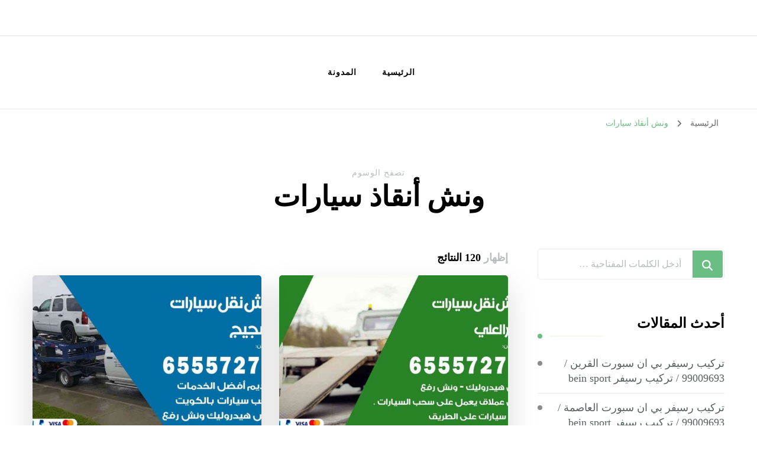

--- FILE ---
content_type: text/html; charset=UTF-8
request_url: https://c24-4u.com/blog/tag/%D9%88%D9%86%D8%B4-%D8%A3%D9%86%D9%82%D8%A7%D8%B0-%D8%B3%D9%8A%D8%A7%D8%B1%D8%A7%D8%AA/
body_size: 12432
content:
<!DOCTYPE html><html dir="rtl" lang="ar"><head itemscope itemtype="http://schema.org/WebSite"><meta charset="UTF-8"><meta name="viewport" content="width=device-width, initial-scale=1"><link rel="profile" href="https://gmpg.org/xfn/11"><meta name='robots' content='index, follow, max-image-preview:large, max-snippet:-1, max-video-preview:-1' /><title>ونش أنقاذ سيارات الأرشيف - الكويت</title><link rel="canonical" href="https://c24-4u.com/blog/tag/ونش-أنقاذ-سيارات/" /><link rel="next" href="https://c24-4u.com/blog/tag/%d9%88%d9%86%d8%b4-%d8%a3%d9%86%d9%82%d8%a7%d8%b0-%d8%b3%d9%8a%d8%a7%d8%b1%d8%a7%d8%aa/page/2/" /><meta property="og:locale" content="ar_AR" /><meta property="og:type" content="article" /><meta property="og:title" content="ونش أنقاذ سيارات الأرشيف - الكويت" /><meta property="og:url" content="https://c24-4u.com/blog/tag/ونش-أنقاذ-سيارات/" /><meta property="og:site_name" content="الكويت" /><meta name="twitter:card" content="summary_large_image" /> <script type="application/ld+json" class="yoast-schema-graph">{"@context":"https://schema.org","@graph":[{"@type":"CollectionPage","@id":"https://c24-4u.com/blog/tag/%d9%88%d9%86%d8%b4-%d8%a3%d9%86%d9%82%d8%a7%d8%b0-%d8%b3%d9%8a%d8%a7%d8%b1%d8%a7%d8%aa/","url":"https://c24-4u.com/blog/tag/%d9%88%d9%86%d8%b4-%d8%a3%d9%86%d9%82%d8%a7%d8%b0-%d8%b3%d9%8a%d8%a7%d8%b1%d8%a7%d8%aa/","name":"ونش أنقاذ سيارات الأرشيف - الكويت","isPartOf":{"@id":"https://c24-4u.com/#website"},"primaryImageOfPage":{"@id":"https://c24-4u.com/blog/tag/%d9%88%d9%86%d8%b4-%d8%a3%d9%86%d9%82%d8%a7%d8%b0-%d8%b3%d9%8a%d8%a7%d8%b1%d8%a7%d8%aa/#primaryimage"},"image":{"@id":"https://c24-4u.com/blog/tag/%d9%88%d9%86%d8%b4-%d8%a3%d9%86%d9%82%d8%a7%d8%b0-%d8%b3%d9%8a%d8%a7%d8%b1%d8%a7%d8%aa/#primaryimage"},"thumbnailUrl":"https://c24-4u.com/wp-content/uploads/2021/03/جابر-العلي_1-5.jpg","breadcrumb":{"@id":"https://c24-4u.com/blog/tag/%d9%88%d9%86%d8%b4-%d8%a3%d9%86%d9%82%d8%a7%d8%b0-%d8%b3%d9%8a%d8%a7%d8%b1%d8%a7%d8%aa/#breadcrumb"},"inLanguage":"ar"},{"@type":"ImageObject","inLanguage":"ar","@id":"https://c24-4u.com/blog/tag/%d9%88%d9%86%d8%b4-%d8%a3%d9%86%d9%82%d8%a7%d8%b0-%d8%b3%d9%8a%d8%a7%d8%b1%d8%a7%d8%aa/#primaryimage","url":"https://c24-4u.com/wp-content/uploads/2021/03/جابر-العلي_1-5.jpg","contentUrl":"https://c24-4u.com/wp-content/uploads/2021/03/جابر-العلي_1-5.jpg","width":1200,"height":675,"caption":"رقم ونش جابر العلي"},{"@type":"BreadcrumbList","@id":"https://c24-4u.com/blog/tag/%d9%88%d9%86%d8%b4-%d8%a3%d9%86%d9%82%d8%a7%d8%b0-%d8%b3%d9%8a%d8%a7%d8%b1%d8%a7%d8%aa/#breadcrumb","itemListElement":[{"@type":"ListItem","position":1,"name":"الرئيسية","item":"https://c24-4u.com/"},{"@type":"ListItem","position":2,"name":"ونش أنقاذ سيارات"}]},{"@type":"WebSite","@id":"https://c24-4u.com/#website","url":"https://c24-4u.com/","name":"الكويت","description":"خدمات منزلية بالكويت شراء بيع فك نقل تركيب صيانة تصليح اثاث عفش","potentialAction":[{"@type":"SearchAction","target":{"@type":"EntryPoint","urlTemplate":"https://c24-4u.com/?s={search_term_string}"},"query-input":{"@type":"PropertyValueSpecification","valueRequired":true,"valueName":"search_term_string"}}],"inLanguage":"ar"}]}</script> <link rel="alternate" type="application/rss+xml" title="الكويت &laquo; الخلاصة" href="https://c24-4u.com/feed/" /><link rel="alternate" type="application/rss+xml" title="الكويت &laquo; خلاصة التعليقات" href="https://c24-4u.com/comments/feed/" /><link rel="alternate" type="application/rss+xml" title="الكويت &laquo; ونش أنقاذ سيارات خلاصة الوسوم" href="https://c24-4u.com/blog/tag/%d9%88%d9%86%d8%b4-%d8%a3%d9%86%d9%82%d8%a7%d8%b0-%d8%b3%d9%8a%d8%a7%d8%b1%d8%a7%d8%aa/feed/" /><style id='wp-img-auto-sizes-contain-inline-css' type='text/css'>img:is([sizes=auto i],[sizes^="auto," i]){contain-intrinsic-size:3000px 1500px}
/*# sourceURL=wp-img-auto-sizes-contain-inline-css */</style><style id='wp-block-library-inline-css' type='text/css'>:root{--wp-block-synced-color:#7a00df;--wp-block-synced-color--rgb:122,0,223;--wp-bound-block-color:var(--wp-block-synced-color);--wp-editor-canvas-background:#ddd;--wp-admin-theme-color:#007cba;--wp-admin-theme-color--rgb:0,124,186;--wp-admin-theme-color-darker-10:#006ba1;--wp-admin-theme-color-darker-10--rgb:0,107,160.5;--wp-admin-theme-color-darker-20:#005a87;--wp-admin-theme-color-darker-20--rgb:0,90,135;--wp-admin-border-width-focus:2px}@media (min-resolution:192dpi){:root{--wp-admin-border-width-focus:1.5px}}.wp-element-button{cursor:pointer}:root .has-very-light-gray-background-color{background-color:#eee}:root .has-very-dark-gray-background-color{background-color:#313131}:root .has-very-light-gray-color{color:#eee}:root .has-very-dark-gray-color{color:#313131}:root .has-vivid-green-cyan-to-vivid-cyan-blue-gradient-background{background:linear-gradient(135deg,#00d084,#0693e3)}:root .has-purple-crush-gradient-background{background:linear-gradient(135deg,#34e2e4,#4721fb 50%,#ab1dfe)}:root .has-hazy-dawn-gradient-background{background:linear-gradient(135deg,#faaca8,#dad0ec)}:root .has-subdued-olive-gradient-background{background:linear-gradient(135deg,#fafae1,#67a671)}:root .has-atomic-cream-gradient-background{background:linear-gradient(135deg,#fdd79a,#004a59)}:root .has-nightshade-gradient-background{background:linear-gradient(135deg,#330968,#31cdcf)}:root .has-midnight-gradient-background{background:linear-gradient(135deg,#020381,#2874fc)}:root{--wp--preset--font-size--normal:16px;--wp--preset--font-size--huge:42px}.has-regular-font-size{font-size:1em}.has-larger-font-size{font-size:2.625em}.has-normal-font-size{font-size:var(--wp--preset--font-size--normal)}.has-huge-font-size{font-size:var(--wp--preset--font-size--huge)}.has-text-align-center{text-align:center}.has-text-align-left{text-align:left}.has-text-align-right{text-align:right}.has-fit-text{white-space:nowrap!important}#end-resizable-editor-section{display:none}.aligncenter{clear:both}.items-justified-left{justify-content:flex-start}.items-justified-center{justify-content:center}.items-justified-right{justify-content:flex-end}.items-justified-space-between{justify-content:space-between}.screen-reader-text{border:0;clip-path:inset(50%);height:1px;margin:-1px;overflow:hidden;padding:0;position:absolute;width:1px;word-wrap:normal!important}.screen-reader-text:focus{background-color:#ddd;clip-path:none;color:#444;display:block;font-size:1em;height:auto;left:5px;line-height:normal;padding:15px 23px 14px;text-decoration:none;top:5px;width:auto;z-index:100000}html :where(.has-border-color){border-style:solid}html :where([style*=border-top-color]){border-top-style:solid}html :where([style*=border-right-color]){border-right-style:solid}html :where([style*=border-bottom-color]){border-bottom-style:solid}html :where([style*=border-left-color]){border-left-style:solid}html :where([style*=border-width]){border-style:solid}html :where([style*=border-top-width]){border-top-style:solid}html :where([style*=border-right-width]){border-right-style:solid}html :where([style*=border-bottom-width]){border-bottom-style:solid}html :where([style*=border-left-width]){border-left-style:solid}html :where(img[class*=wp-image-]){height:auto;max-width:100%}:where(figure){margin:0 0 1em}html :where(.is-position-sticky){--wp-admin--admin-bar--position-offset:var(--wp-admin--admin-bar--height,0px)}@media screen and (max-width:600px){html :where(.is-position-sticky){--wp-admin--admin-bar--position-offset:0px}}

/*# sourceURL=wp-block-library-inline-css */</style><style id='wp-block-heading-inline-css' type='text/css'>h1:where(.wp-block-heading).has-background,h2:where(.wp-block-heading).has-background,h3:where(.wp-block-heading).has-background,h4:where(.wp-block-heading).has-background,h5:where(.wp-block-heading).has-background,h6:where(.wp-block-heading).has-background{padding:1.25em 2.375em}h1.has-text-align-left[style*=writing-mode]:where([style*=vertical-lr]),h1.has-text-align-right[style*=writing-mode]:where([style*=vertical-rl]),h2.has-text-align-left[style*=writing-mode]:where([style*=vertical-lr]),h2.has-text-align-right[style*=writing-mode]:where([style*=vertical-rl]),h3.has-text-align-left[style*=writing-mode]:where([style*=vertical-lr]),h3.has-text-align-right[style*=writing-mode]:where([style*=vertical-rl]),h4.has-text-align-left[style*=writing-mode]:where([style*=vertical-lr]),h4.has-text-align-right[style*=writing-mode]:where([style*=vertical-rl]),h5.has-text-align-left[style*=writing-mode]:where([style*=vertical-lr]),h5.has-text-align-right[style*=writing-mode]:where([style*=vertical-rl]),h6.has-text-align-left[style*=writing-mode]:where([style*=vertical-lr]),h6.has-text-align-right[style*=writing-mode]:where([style*=vertical-rl]){rotate:180deg}
/*# sourceURL=https://c24-4u.com/wp-includes/blocks/heading/style.min.css */</style><style id='wp-block-list-inline-css' type='text/css'>ol,ul{box-sizing:border-box}:root :where(.wp-block-list.has-background){padding:1.25em 2.375em}
/*# sourceURL=https://c24-4u.com/wp-includes/blocks/list/style.min.css */</style><style id='wp-block-paragraph-inline-css' type='text/css'>.is-small-text{font-size:.875em}.is-regular-text{font-size:1em}.is-large-text{font-size:2.25em}.is-larger-text{font-size:3em}.has-drop-cap:not(:focus):first-letter{float:right;font-size:8.4em;font-style:normal;font-weight:100;line-height:.68;margin:.05em 0 0 .1em;text-transform:uppercase}body.rtl .has-drop-cap:not(:focus):first-letter{float:none;margin-right:.1em}p.has-drop-cap.has-background{overflow:hidden}:root :where(p.has-background){padding:1.25em 2.375em}:where(p.has-text-color:not(.has-link-color)) a{color:inherit}p.has-text-align-left[style*="writing-mode:vertical-lr"],p.has-text-align-right[style*="writing-mode:vertical-rl"]{rotate:180deg}
/*# sourceURL=https://c24-4u.com/wp-includes/blocks/paragraph/style.min.css */</style><style id='global-styles-inline-css' type='text/css'>:root{--wp--preset--aspect-ratio--square: 1;--wp--preset--aspect-ratio--4-3: 4/3;--wp--preset--aspect-ratio--3-4: 3/4;--wp--preset--aspect-ratio--3-2: 3/2;--wp--preset--aspect-ratio--2-3: 2/3;--wp--preset--aspect-ratio--16-9: 16/9;--wp--preset--aspect-ratio--9-16: 9/16;--wp--preset--color--black: #000000;--wp--preset--color--cyan-bluish-gray: #abb8c3;--wp--preset--color--white: #ffffff;--wp--preset--color--pale-pink: #f78da7;--wp--preset--color--vivid-red: #cf2e2e;--wp--preset--color--luminous-vivid-orange: #ff6900;--wp--preset--color--luminous-vivid-amber: #fcb900;--wp--preset--color--light-green-cyan: #7bdcb5;--wp--preset--color--vivid-green-cyan: #00d084;--wp--preset--color--pale-cyan-blue: #8ed1fc;--wp--preset--color--vivid-cyan-blue: #0693e3;--wp--preset--color--vivid-purple: #9b51e0;--wp--preset--gradient--vivid-cyan-blue-to-vivid-purple: linear-gradient(135deg,rgb(6,147,227) 0%,rgb(155,81,224) 100%);--wp--preset--gradient--light-green-cyan-to-vivid-green-cyan: linear-gradient(135deg,rgb(122,220,180) 0%,rgb(0,208,130) 100%);--wp--preset--gradient--luminous-vivid-amber-to-luminous-vivid-orange: linear-gradient(135deg,rgb(252,185,0) 0%,rgb(255,105,0) 100%);--wp--preset--gradient--luminous-vivid-orange-to-vivid-red: linear-gradient(135deg,rgb(255,105,0) 0%,rgb(207,46,46) 100%);--wp--preset--gradient--very-light-gray-to-cyan-bluish-gray: linear-gradient(135deg,rgb(238,238,238) 0%,rgb(169,184,195) 100%);--wp--preset--gradient--cool-to-warm-spectrum: linear-gradient(135deg,rgb(74,234,220) 0%,rgb(151,120,209) 20%,rgb(207,42,186) 40%,rgb(238,44,130) 60%,rgb(251,105,98) 80%,rgb(254,248,76) 100%);--wp--preset--gradient--blush-light-purple: linear-gradient(135deg,rgb(255,206,236) 0%,rgb(152,150,240) 100%);--wp--preset--gradient--blush-bordeaux: linear-gradient(135deg,rgb(254,205,165) 0%,rgb(254,45,45) 50%,rgb(107,0,62) 100%);--wp--preset--gradient--luminous-dusk: linear-gradient(135deg,rgb(255,203,112) 0%,rgb(199,81,192) 50%,rgb(65,88,208) 100%);--wp--preset--gradient--pale-ocean: linear-gradient(135deg,rgb(255,245,203) 0%,rgb(182,227,212) 50%,rgb(51,167,181) 100%);--wp--preset--gradient--electric-grass: linear-gradient(135deg,rgb(202,248,128) 0%,rgb(113,206,126) 100%);--wp--preset--gradient--midnight: linear-gradient(135deg,rgb(2,3,129) 0%,rgb(40,116,252) 100%);--wp--preset--font-size--small: 13px;--wp--preset--font-size--medium: 20px;--wp--preset--font-size--large: 36px;--wp--preset--font-size--x-large: 42px;--wp--preset--spacing--20: 0.44rem;--wp--preset--spacing--30: 0.67rem;--wp--preset--spacing--40: 1rem;--wp--preset--spacing--50: 1.5rem;--wp--preset--spacing--60: 2.25rem;--wp--preset--spacing--70: 3.38rem;--wp--preset--spacing--80: 5.06rem;--wp--preset--shadow--natural: 6px 6px 9px rgba(0, 0, 0, 0.2);--wp--preset--shadow--deep: 12px 12px 50px rgba(0, 0, 0, 0.4);--wp--preset--shadow--sharp: 6px 6px 0px rgba(0, 0, 0, 0.2);--wp--preset--shadow--outlined: 6px 6px 0px -3px rgb(255, 255, 255), 6px 6px rgb(0, 0, 0);--wp--preset--shadow--crisp: 6px 6px 0px rgb(0, 0, 0);}:where(.is-layout-flex){gap: 0.5em;}:where(.is-layout-grid){gap: 0.5em;}body .is-layout-flex{display: flex;}.is-layout-flex{flex-wrap: wrap;align-items: center;}.is-layout-flex > :is(*, div){margin: 0;}body .is-layout-grid{display: grid;}.is-layout-grid > :is(*, div){margin: 0;}:where(.wp-block-columns.is-layout-flex){gap: 2em;}:where(.wp-block-columns.is-layout-grid){gap: 2em;}:where(.wp-block-post-template.is-layout-flex){gap: 1.25em;}:where(.wp-block-post-template.is-layout-grid){gap: 1.25em;}.has-black-color{color: var(--wp--preset--color--black) !important;}.has-cyan-bluish-gray-color{color: var(--wp--preset--color--cyan-bluish-gray) !important;}.has-white-color{color: var(--wp--preset--color--white) !important;}.has-pale-pink-color{color: var(--wp--preset--color--pale-pink) !important;}.has-vivid-red-color{color: var(--wp--preset--color--vivid-red) !important;}.has-luminous-vivid-orange-color{color: var(--wp--preset--color--luminous-vivid-orange) !important;}.has-luminous-vivid-amber-color{color: var(--wp--preset--color--luminous-vivid-amber) !important;}.has-light-green-cyan-color{color: var(--wp--preset--color--light-green-cyan) !important;}.has-vivid-green-cyan-color{color: var(--wp--preset--color--vivid-green-cyan) !important;}.has-pale-cyan-blue-color{color: var(--wp--preset--color--pale-cyan-blue) !important;}.has-vivid-cyan-blue-color{color: var(--wp--preset--color--vivid-cyan-blue) !important;}.has-vivid-purple-color{color: var(--wp--preset--color--vivid-purple) !important;}.has-black-background-color{background-color: var(--wp--preset--color--black) !important;}.has-cyan-bluish-gray-background-color{background-color: var(--wp--preset--color--cyan-bluish-gray) !important;}.has-white-background-color{background-color: var(--wp--preset--color--white) !important;}.has-pale-pink-background-color{background-color: var(--wp--preset--color--pale-pink) !important;}.has-vivid-red-background-color{background-color: var(--wp--preset--color--vivid-red) !important;}.has-luminous-vivid-orange-background-color{background-color: var(--wp--preset--color--luminous-vivid-orange) !important;}.has-luminous-vivid-amber-background-color{background-color: var(--wp--preset--color--luminous-vivid-amber) !important;}.has-light-green-cyan-background-color{background-color: var(--wp--preset--color--light-green-cyan) !important;}.has-vivid-green-cyan-background-color{background-color: var(--wp--preset--color--vivid-green-cyan) !important;}.has-pale-cyan-blue-background-color{background-color: var(--wp--preset--color--pale-cyan-blue) !important;}.has-vivid-cyan-blue-background-color{background-color: var(--wp--preset--color--vivid-cyan-blue) !important;}.has-vivid-purple-background-color{background-color: var(--wp--preset--color--vivid-purple) !important;}.has-black-border-color{border-color: var(--wp--preset--color--black) !important;}.has-cyan-bluish-gray-border-color{border-color: var(--wp--preset--color--cyan-bluish-gray) !important;}.has-white-border-color{border-color: var(--wp--preset--color--white) !important;}.has-pale-pink-border-color{border-color: var(--wp--preset--color--pale-pink) !important;}.has-vivid-red-border-color{border-color: var(--wp--preset--color--vivid-red) !important;}.has-luminous-vivid-orange-border-color{border-color: var(--wp--preset--color--luminous-vivid-orange) !important;}.has-luminous-vivid-amber-border-color{border-color: var(--wp--preset--color--luminous-vivid-amber) !important;}.has-light-green-cyan-border-color{border-color: var(--wp--preset--color--light-green-cyan) !important;}.has-vivid-green-cyan-border-color{border-color: var(--wp--preset--color--vivid-green-cyan) !important;}.has-pale-cyan-blue-border-color{border-color: var(--wp--preset--color--pale-cyan-blue) !important;}.has-vivid-cyan-blue-border-color{border-color: var(--wp--preset--color--vivid-cyan-blue) !important;}.has-vivid-purple-border-color{border-color: var(--wp--preset--color--vivid-purple) !important;}.has-vivid-cyan-blue-to-vivid-purple-gradient-background{background: var(--wp--preset--gradient--vivid-cyan-blue-to-vivid-purple) !important;}.has-light-green-cyan-to-vivid-green-cyan-gradient-background{background: var(--wp--preset--gradient--light-green-cyan-to-vivid-green-cyan) !important;}.has-luminous-vivid-amber-to-luminous-vivid-orange-gradient-background{background: var(--wp--preset--gradient--luminous-vivid-amber-to-luminous-vivid-orange) !important;}.has-luminous-vivid-orange-to-vivid-red-gradient-background{background: var(--wp--preset--gradient--luminous-vivid-orange-to-vivid-red) !important;}.has-very-light-gray-to-cyan-bluish-gray-gradient-background{background: var(--wp--preset--gradient--very-light-gray-to-cyan-bluish-gray) !important;}.has-cool-to-warm-spectrum-gradient-background{background: var(--wp--preset--gradient--cool-to-warm-spectrum) !important;}.has-blush-light-purple-gradient-background{background: var(--wp--preset--gradient--blush-light-purple) !important;}.has-blush-bordeaux-gradient-background{background: var(--wp--preset--gradient--blush-bordeaux) !important;}.has-luminous-dusk-gradient-background{background: var(--wp--preset--gradient--luminous-dusk) !important;}.has-pale-ocean-gradient-background{background: var(--wp--preset--gradient--pale-ocean) !important;}.has-electric-grass-gradient-background{background: var(--wp--preset--gradient--electric-grass) !important;}.has-midnight-gradient-background{background: var(--wp--preset--gradient--midnight) !important;}.has-small-font-size{font-size: var(--wp--preset--font-size--small) !important;}.has-medium-font-size{font-size: var(--wp--preset--font-size--medium) !important;}.has-large-font-size{font-size: var(--wp--preset--font-size--large) !important;}.has-x-large-font-size{font-size: var(--wp--preset--font-size--x-large) !important;}
/*# sourceURL=global-styles-inline-css */</style><style id='classic-theme-styles-inline-css' type='text/css'>/*! This file is auto-generated */
.wp-block-button__link{color:#fff;background-color:#32373c;border-radius:9999px;box-shadow:none;text-decoration:none;padding:calc(.667em + 2px) calc(1.333em + 2px);font-size:1.125em}.wp-block-file__button{background:#32373c;color:#fff;text-decoration:none}
/*# sourceURL=/wp-includes/css/classic-themes.min.css */</style><link rel='stylesheet' id='contact-form-7-css' href='https://c24-4u.com/wp-content/cache/autoptimize/css/autoptimize_single_64ac31699f5326cb3c76122498b76f66.css' type='text/css' media='all' /><link rel='stylesheet' id='contact-form-7-rtl-css' href='https://c24-4u.com/wp-content/cache/autoptimize/css/autoptimize_single_3ae045c00f92fc31d3585fe7f975412d.css' type='text/css' media='all' /><link rel='stylesheet' id='owl-carousel-css' href='https://c24-4u.com/wp-content/themes/blossom-coach/css/owl.carousel.min.css' type='text/css' media='all' /><link rel='stylesheet' id='animate-css' href='https://c24-4u.com/wp-content/themes/blossom-coach/css/animate.min.css' type='text/css' media='all' /><link rel='stylesheet' id='blossom-health-coach-parent-style-css' href='https://c24-4u.com/wp-content/cache/autoptimize/css/autoptimize_single_ab647ce3ab584654a6a3777773d69562.css' type='text/css' media='all' /><link rel='stylesheet' id='blossom-coach-css' href='https://c24-4u.com/wp-content/cache/autoptimize/css/autoptimize_single_99166c35a35dc8a5a8071eeef0637134.css' type='text/css' media='all' /><style id='blossom-coach-inline-css' type='text/css'>:root {
        --primary-font: Open Sans;
        --secondary-font: Montserrat;
    }
    
    .site-title, 
    .site-title-wrap .site-title{
        font-size   : 40px;
        font-family : Montserrat;
        font-weight : 700;
        font-style  : normal;
    }
    
    section#wheeloflife_section {
        background-color: #e6f3e9;
    }
/*# sourceURL=blossom-coach-inline-css */</style> <script type="text/javascript" src="https://c24-4u.com/wp-includes/js/jquery/jquery.min.js" id="jquery-core-js"></script> <script defer type="text/javascript" src="https://c24-4u.com/wp-includes/js/jquery/jquery-migrate.min.js" id="jquery-migrate-js"></script> <link rel="https://api.w.org/" href="https://c24-4u.com/wp-json/" /><link rel="alternate" title="JSON" type="application/json" href="https://c24-4u.com/wp-json/wp/v2/tags/8337" /><link rel="EditURI" type="application/rsd+xml" title="RSD" href="https://c24-4u.com/xmlrpc.php?rsd" /> <style id="custom-logo-css" type="text/css">.site-title, .site-description {
				position: absolute;
				clip-path: inset(50%);
			}</style><style type="text/css">.recentcomments a{display:inline !important;padding:0 !important;margin:0 !important;}</style></head><body data-rsssl=1 class="rtl archive tag tag-8337 wp-theme-blossom-coach wp-child-theme-blossom-health-coach hfeed grid-view rightsidebar" itemscope itemtype="http://schema.org/WebPage"><div id="page" class="site"><a aria-label="التخطي إلى المحتوى" class="skip-link screen-reader-text" href="#acc-content">التجاوز إلى المحتوى</a><header id="masthead" class="site-header" itemscope itemtype="http://schema.org/WPHeader"><div class="header-t"><div class="wrapper"><div class="header-social"></div><div class="site-branding" itemscope itemtype="http://schema.org/Organization"><p class="site-title" itemprop="name"><a href="https://c24-4u.com/" rel="home" itemprop="url">الكويت</a></p><p class="site-description">خدمات منزلية بالكويت شراء بيع فك نقل تركيب صيانة تصليح اثاث عفش</p></div><div class="top-right"></div></div></div><div class="main-header"><div class="wrapper"><div class="menu-wrap"><nav id="site-navigation" class="main-navigation" itemscope itemtype="http://schema.org/SiteNavigationElement"> <button type="button" class="toggle-button" data-toggle-target=".main-menu-modal" data-toggle-body-class="showing-main-menu-modal" aria-expanded="false" data-set-focus=".close-main-nav-toggle" aria-label="التنقل الخاص بالجوال"> <span class="toggle-bar"></span> <span class="toggle-bar"></span> <span class="toggle-bar"></span> </button><div class="primary-menu-list main-menu-modal cover-modal" data-modal-target-string=".main-menu-modal"> <button class="close close-main-nav-toggle" data-toggle-target=".main-menu-modal" data-toggle-body-class="showing-main-menu-modal" aria-expanded="false" data-set-focus=".main-menu-modal" aria-label="التنقل الخاص بالجوال"><span></span></button><div class="mobile-menu" aria-label="الجوال"><div class="menu-%d8%a3%d8%b3%d8%a7%d8%b3%d9%8a-container"><ul id="primary-menu" class="menu main-menu-modal"><li id="menu-item-10" class="menu-item menu-item-type-post_type menu-item-object-page menu-item-home menu-item-10"><a href="https://c24-4u.com/">الرئيسية</a></li><li id="menu-item-11" class="menu-item menu-item-type-post_type menu-item-object-page current_page_parent menu-item-11"><a href="https://c24-4u.com/%d8%a7%d9%84%d9%85%d8%af%d9%88%d9%86%d8%a9/">المدونة</a></li></ul></div></div></div></nav></div></div></div></header><div class="breadcrumb-wrapper"><div class="wrapper"><div id="crumbs" itemscope itemtype="http://schema.org/BreadcrumbList"> <span itemprop="itemListElement" itemscope itemtype="http://schema.org/ListItem"> <a itemprop="item" href="https://c24-4u.com"><span itemprop="name">الرئيسية</span></a><meta itemprop="position" content="1" /> <span class="separator"><i class="fa fa-angle-right"></i></span> </span><span class="current" itemprop="itemListElement" itemscope itemtype="http://schema.org/ListItem"><a itemprop="item" href="https://c24-4u.com/blog/tag/%d9%88%d9%86%d8%b4-%d8%a3%d9%86%d9%82%d8%a7%d8%b0-%d8%b3%d9%8a%d8%a7%d8%b1%d8%a7%d8%aa/"><span itemprop="name">ونش أنقاذ سيارات</span></a><meta itemprop="position" content="2" /></span></div></div></div><div id="acc-content"><div id="content" class="site-content"><header class="page-header"><div class="wrapper"><p class="subtitle">تصفح الوسوم</p><h1 class="page-title">ونش أنقاذ سيارات</h1></div></header><div class="wrapper"><div id="primary" class="content-area"> <span class="showing-result">إظهار <span class="result">120 النتائج</span></span><main id="main" class="site-main"><article id="post-8968" class="post-8968 post type-post status-publish format-standard has-post-thumbnail hentry category-8328 tag-12621 tag-8347 tag-8348 tag-12626 tag-12618 tag-12624 tag-12856 tag-12625 tag-8337 tag-12617 tag-8345 tag-12634 tag-8335 tag-12628 tag-8339 tag-12630 tag-8344 tag-8338 tag-12635 tag-8333 grid-sizer" itemscope itemtype="https://schema.org/Blog"><figure class="post-thumbnail"><a href="https://c24-4u.com/blog/2021/03/19/%d8%b1%d9%82%d9%85-%d9%88%d9%86%d8%b4-%d8%ac%d8%a7%d8%a8%d8%b1-%d8%a7%d9%84%d8%b9%d9%84%d9%8a/" itemprop="thumbnailUrl"><img width="540" height="400" src="https://c24-4u.com/wp-content/uploads/2021/03/جابر-العلي_1-5-540x400.jpg" class="attachment-blossom-coach-latest size-blossom-coach-latest wp-post-image" alt="رقم ونش جابر العلي" itemprop="image" decoding="async" fetchpriority="high" /></a></figure></figure><div class="article-content-wrap"><header class="entry-header"><div class="entry-meta"><div class="category" itemprop="about"><a href="https://c24-4u.com/blog/category/%d9%88%d9%86%d8%b4-%d9%83%d8%b1%d9%8a%d9%86/" rel="category tag">ونش كرين</a></div></div><h3 class="entry-title" itemprop="headline"><a href="https://c24-4u.com/blog/2021/03/19/%d8%b1%d9%82%d9%85-%d9%88%d9%86%d8%b4-%d8%ac%d8%a7%d8%a8%d8%b1-%d8%a7%d9%84%d8%b9%d9%84%d9%8a/" rel="bookmark">رقم ونش جابر العلي / 69622745‬ / ونش كرين سطحة نقل سحب سيارات</a></h3></header><div class="entry-content" itemprop="text"><p>أول ونش جابر العلي بالكويت أفضل خدمة رقم ونش جابر العلي الكويت رقم 24/7 سطحة لنقل السيارات بالكويت كرين سحب سيارات نوفر رقم ونش سيارات جابر العلي الكويت&nbsp;على توفير كل مستلزمات العمل الذي يتعلق بسحب و نقل السيارات و الشاحنات حيث نمتاز بالسرعة في تلبية الطلب أينما كنت و مهما كانت المشكلة التي تواجهك في &hellip;</p></div><footer class="entry-footer"> <a href="https://c24-4u.com/blog/2021/03/19/%d8%b1%d9%82%d9%85-%d9%88%d9%86%d8%b4-%d8%ac%d8%a7%d8%a8%d8%b1-%d8%a7%d9%84%d8%b9%d9%84%d9%8a/" class="btn-link">تابع القراءة</a></footer></div></article><article id="post-8971" class="post-8971 post type-post status-publish format-standard has-post-thumbnail hentry category-8328 tag-12440 tag-8347 tag-8348 tag-12564 tag-12446 tag-12441 tag-12442 tag-12447 tag-8337 tag-12647 tag-8345 tag-12445 tag-8335 tag-12443 tag-8339 tag-12559 tag-8344 tag-8338 tag-12444 tag-8333 grid-sizer" itemscope itemtype="https://schema.org/Blog"><figure class="post-thumbnail"><a href="https://c24-4u.com/blog/2021/03/19/%d8%b1%d9%82%d9%85-%d9%88%d9%86%d8%b4-%d8%a7%d9%84%d8%b6%d8%ac%d9%8a%d8%ac/" itemprop="thumbnailUrl"><noscript><img width="540" height="400" src="https://c24-4u.com/wp-content/uploads/2021/03/الضجيج_9-5-540x400.jpg" class="attachment-blossom-coach-latest size-blossom-coach-latest wp-post-image" alt="رقم ونش الضجيج" itemprop="image" decoding="async" /></noscript><img width="540" height="400" src='data:image/svg+xml,%3Csvg%20xmlns=%22http://www.w3.org/2000/svg%22%20viewBox=%220%200%20540%20400%22%3E%3C/svg%3E' data-src="https://c24-4u.com/wp-content/uploads/2021/03/الضجيج_9-5-540x400.jpg" class="lazyload attachment-blossom-coach-latest size-blossom-coach-latest wp-post-image" alt="رقم ونش الضجيج" itemprop="image" decoding="async" /></a></figure></figure><div class="article-content-wrap"><header class="entry-header"><div class="entry-meta"><div class="category" itemprop="about"><a href="https://c24-4u.com/blog/category/%d9%88%d9%86%d8%b4-%d9%83%d8%b1%d9%8a%d9%86/" rel="category tag">ونش كرين</a></div></div><h3 class="entry-title" itemprop="headline"><a href="https://c24-4u.com/blog/2021/03/19/%d8%b1%d9%82%d9%85-%d9%88%d9%86%d8%b4-%d8%a7%d9%84%d8%b6%d8%ac%d9%8a%d8%ac/" rel="bookmark">رقم ونش الضجيج / 69622745‬ / ونش كرين سطحة نقل سحب سيارات</a></h3></header><div class="entry-content" itemprop="text"><p>أول ونش الضجيج بالكويت أفضل خدمة رقم ونش الضجيج الكويت رقم 24/7 سطحة لنقل السيارات بالكويت كرين سحب سيارات نوفر رقم ونش سيارات الضجيج الكويت&nbsp;على توفير كل مستلزمات العمل الذي يتعلق بسحب و نقل السيارات و الشاحنات حيث نمتاز بالسرعة في تلبية الطلب أينما كنت و مهما كانت المشكلة التي تواجهك في سيارتك. للاستعلام تواصل &hellip;</p></div><footer class="entry-footer"> <a href="https://c24-4u.com/blog/2021/03/19/%d8%b1%d9%82%d9%85-%d9%88%d9%86%d8%b4-%d8%a7%d9%84%d8%b6%d8%ac%d9%8a%d8%ac/" class="btn-link">تابع القراءة</a></footer></div></article><article id="post-8954" class="post-8954 post type-post status-publish format-standard has-post-thumbnail hentry category-8328 tag-12498 tag-8347 tag-8348 tag-12506 tag-12500 tag-12499 tag-12655 tag-12501 tag-8337 tag-12502 tag-8345 tag-12503 tag-8335 tag-12507 tag-8339 tag-12504 tag-8344 tag-8338 tag-12505 tag-8333 grid-sizer" itemscope itemtype="https://schema.org/Blog"><figure class="post-thumbnail"><a href="https://c24-4u.com/blog/2021/03/19/%d8%b1%d9%82%d9%85-%d9%88%d9%86%d8%b4-%d8%ac%d9%84%d9%8a%d8%a8-%d8%a7%d9%84%d8%b4%d9%8a%d9%88%d8%ae/" itemprop="thumbnailUrl"><noscript><img width="540" height="400" src="https://c24-4u.com/wp-content/uploads/2021/03/جليب-الشيوخ-5-540x400.jpg" class="attachment-blossom-coach-latest size-blossom-coach-latest wp-post-image" alt="رقم ونش جليب الشيوخ" itemprop="image" decoding="async" /></noscript><img width="540" height="400" src='data:image/svg+xml,%3Csvg%20xmlns=%22http://www.w3.org/2000/svg%22%20viewBox=%220%200%20540%20400%22%3E%3C/svg%3E' data-src="https://c24-4u.com/wp-content/uploads/2021/03/جليب-الشيوخ-5-540x400.jpg" class="lazyload attachment-blossom-coach-latest size-blossom-coach-latest wp-post-image" alt="رقم ونش جليب الشيوخ" itemprop="image" decoding="async" /></a></figure></figure><div class="article-content-wrap"><header class="entry-header"><div class="entry-meta"><div class="category" itemprop="about"><a href="https://c24-4u.com/blog/category/%d9%88%d9%86%d8%b4-%d9%83%d8%b1%d9%8a%d9%86/" rel="category tag">ونش كرين</a></div></div><h3 class="entry-title" itemprop="headline"><a href="https://c24-4u.com/blog/2021/03/19/%d8%b1%d9%82%d9%85-%d9%88%d9%86%d8%b4-%d8%ac%d9%84%d9%8a%d8%a8-%d8%a7%d9%84%d8%b4%d9%8a%d9%88%d8%ae/" rel="bookmark">رقم ونش جليب الشيوخ / 69622745‬ / ونش كرين سطحة نقل سحب سيارات</a></h3></header><div class="entry-content" itemprop="text"><p>أول ونش جليب الشيوخ بالكويت أفضل خدمة رقم ونش جليب الشيوخ الكويت رقم 24/7 سطحة لنقل السيارات بالكويت كرين سحب سيارات نوفر رقم ونش سيارات جليب الشيوخ الكويت&nbsp;على توفير كل مستلزمات العمل الذي يتعلق بسحب و نقل السيارات و الشاحنات حيث نمتاز بالسرعة في تلبية الطلب أينما كنت و مهما كانت المشكلة التي تواجهك في &hellip;</p></div><footer class="entry-footer"> <a href="https://c24-4u.com/blog/2021/03/19/%d8%b1%d9%82%d9%85-%d9%88%d9%86%d8%b4-%d8%ac%d9%84%d9%8a%d8%a8-%d8%a7%d9%84%d8%b4%d9%8a%d9%88%d8%ae/" class="btn-link">تابع القراءة</a></footer></div></article><article id="post-8975" class="post-8975 post type-post status-publish format-standard has-post-thumbnail hentry category-8328 tag-12283 tag-8347 tag-8348 tag-12286 tag-12254 tag-12285 tag-12280 tag-12281 tag-8337 tag-12282 tag-8345 tag-12287 tag-8335 tag-12348 tag-8339 tag-12284 tag-8344 tag-8338 tag-12289 tag-8333 grid-sizer" itemscope itemtype="https://schema.org/Blog"><figure class="post-thumbnail"><a href="https://c24-4u.com/blog/2021/03/19/%d8%b1%d9%82%d9%85-%d9%88%d9%86%d8%b4-%d8%a7%d9%84%d8%a8%d8%b1/" itemprop="thumbnailUrl"><noscript><img width="540" height="400" src="https://c24-4u.com/wp-content/uploads/2021/03/البر-7-540x400.jpg" class="attachment-blossom-coach-latest size-blossom-coach-latest wp-post-image" alt="رقم ونش البر" itemprop="image" decoding="async" /></noscript><img width="540" height="400" src='data:image/svg+xml,%3Csvg%20xmlns=%22http://www.w3.org/2000/svg%22%20viewBox=%220%200%20540%20400%22%3E%3C/svg%3E' data-src="https://c24-4u.com/wp-content/uploads/2021/03/البر-7-540x400.jpg" class="lazyload attachment-blossom-coach-latest size-blossom-coach-latest wp-post-image" alt="رقم ونش البر" itemprop="image" decoding="async" /></a></figure></figure><div class="article-content-wrap"><header class="entry-header"><div class="entry-meta"><div class="category" itemprop="about"><a href="https://c24-4u.com/blog/category/%d9%88%d9%86%d8%b4-%d9%83%d8%b1%d9%8a%d9%86/" rel="category tag">ونش كرين</a></div></div><h3 class="entry-title" itemprop="headline"><a href="https://c24-4u.com/blog/2021/03/19/%d8%b1%d9%82%d9%85-%d9%88%d9%86%d8%b4-%d8%a7%d9%84%d8%a8%d8%b1/" rel="bookmark">رقم ونش البر / 69622745‬ / ونش كرين سطحة نقل سحب سيارات</a></h3></header><div class="entry-content" itemprop="text"><p>أول ونش البر بالكويت أفضل خدمة رقم ونش البر الكويت رقم 24/7 سطحة لنقل السيارات بالكويت كرين سحب سيارات نوفر رقم ونش سيارات البر الكويت&nbsp;على توفير كل مستلزمات العمل الذي يتعلق بسحب و نقل السيارات و الشاحنات حيث نمتاز بالسرعة في تلبية الطلب أينما كنت و مهما كانت المشكلة التي تواجهك في سيارتك. للاستعلام تواصل &hellip;</p></div><footer class="entry-footer"> <a href="https://c24-4u.com/blog/2021/03/19/%d8%b1%d9%82%d9%85-%d9%88%d9%86%d8%b4-%d8%a7%d9%84%d8%a8%d8%b1/" class="btn-link">تابع القراءة</a></footer></div></article><article id="post-8974" class="post-8974 post type-post status-publish format-standard has-post-thumbnail hentry category-8328 tag-12292 tag-8347 tag-8348 tag-12302 tag-12291 tag-12294 tag-12293 tag-12313 tag-8337 tag-12346 tag-8345 tag-12298 tag-8335 tag-12349 tag-8339 tag-12352 tag-8344 tag-8338 tag-12307 tag-8333 grid-sizer" itemscope itemtype="https://schema.org/Blog"><figure class="post-thumbnail"><a href="https://c24-4u.com/blog/2021/03/19/%d8%b1%d9%82%d9%85-%d9%88%d9%86%d8%b4-%d8%a7%d9%84%d8%b4%d8%a7%d9%84%d9%8a%d9%87%d8%a7%d8%aa/" itemprop="thumbnailUrl"><noscript><img width="540" height="400" src="https://c24-4u.com/wp-content/uploads/2021/03/الشاليهات-6-540x400.jpg" class="attachment-blossom-coach-latest size-blossom-coach-latest wp-post-image" alt="رقم ونش الشاليهات" itemprop="image" decoding="async" /></noscript><img width="540" height="400" src='data:image/svg+xml,%3Csvg%20xmlns=%22http://www.w3.org/2000/svg%22%20viewBox=%220%200%20540%20400%22%3E%3C/svg%3E' data-src="https://c24-4u.com/wp-content/uploads/2021/03/الشاليهات-6-540x400.jpg" class="lazyload attachment-blossom-coach-latest size-blossom-coach-latest wp-post-image" alt="رقم ونش الشاليهات" itemprop="image" decoding="async" /></a></figure></figure><div class="article-content-wrap"><header class="entry-header"><div class="entry-meta"><div class="category" itemprop="about"><a href="https://c24-4u.com/blog/category/%d9%88%d9%86%d8%b4-%d9%83%d8%b1%d9%8a%d9%86/" rel="category tag">ونش كرين</a></div></div><h3 class="entry-title" itemprop="headline"><a href="https://c24-4u.com/blog/2021/03/19/%d8%b1%d9%82%d9%85-%d9%88%d9%86%d8%b4-%d8%a7%d9%84%d8%b4%d8%a7%d9%84%d9%8a%d9%87%d8%a7%d8%aa/" rel="bookmark">رقم ونش الشاليهات / 69622745‬ / ونش كرين سطحة نقل سحب سيارات</a></h3></header><div class="entry-content" itemprop="text"><p>أول ونش الشاليهات بالكويت أفضل خدمة رقم ونش الشاليهات الكويت رقم 24/7 سطحة لنقل السيارات بالكويت كرين سحب سيارات نوفر رقم ونش سيارات الشاليهات الكويت&nbsp;على توفير كل مستلزمات العمل الذي يتعلق بسحب و نقل السيارات و الشاحنات حيث نمتاز بالسرعة في تلبية الطلب أينما كنت و مهما كانت المشكلة التي تواجهك في سيارتك. للاستعلام تواصل &hellip;</p></div><footer class="entry-footer"> <a href="https://c24-4u.com/blog/2021/03/19/%d8%b1%d9%82%d9%85-%d9%88%d9%86%d8%b4-%d8%a7%d9%84%d8%b4%d8%a7%d9%84%d9%8a%d9%87%d8%a7%d8%aa/" class="btn-link">تابع القراءة</a></footer></div></article><article id="post-9011" class="post-9011 post type-post status-publish format-standard has-post-thumbnail hentry category-8328 tag-12226 tag-8347 tag-8348 tag-12227 tag-12234 tag-12228 tag-12236 tag-12233 tag-8337 tag-8345 tag-12229 tag-8335 tag-12230 tag-8339 tag-12231 tag-8344 tag-8338 tag-12232 tag-12235 tag-8333 grid-sizer" itemscope itemtype="https://schema.org/Blog"><figure class="post-thumbnail"><a href="https://c24-4u.com/blog/2021/03/19/%d8%b1%d9%82%d9%85-%d9%88%d9%86%d8%b4-%d9%85%d9%8a%d9%86%d8%a7%d8%a1-%d8%b9%d8%a8%d8%af%d8%a7%d9%84%d9%84%d9%87/" itemprop="thumbnailUrl"><noscript><img width="540" height="400" src="https://c24-4u.com/wp-content/uploads/2021/03/ميناء-عبدالله_2-5-540x400.jpg" class="attachment-blossom-coach-latest size-blossom-coach-latest wp-post-image" alt="رقم ونش ميناء عبدالله" itemprop="image" decoding="async" /></noscript><img width="540" height="400" src='data:image/svg+xml,%3Csvg%20xmlns=%22http://www.w3.org/2000/svg%22%20viewBox=%220%200%20540%20400%22%3E%3C/svg%3E' data-src="https://c24-4u.com/wp-content/uploads/2021/03/ميناء-عبدالله_2-5-540x400.jpg" class="lazyload attachment-blossom-coach-latest size-blossom-coach-latest wp-post-image" alt="رقم ونش ميناء عبدالله" itemprop="image" decoding="async" /></a></figure></figure><div class="article-content-wrap"><header class="entry-header"><div class="entry-meta"><div class="category" itemprop="about"><a href="https://c24-4u.com/blog/category/%d9%88%d9%86%d8%b4-%d9%83%d8%b1%d9%8a%d9%86/" rel="category tag">ونش كرين</a></div></div><h3 class="entry-title" itemprop="headline"><a href="https://c24-4u.com/blog/2021/03/19/%d8%b1%d9%82%d9%85-%d9%88%d9%86%d8%b4-%d9%85%d9%8a%d9%86%d8%a7%d8%a1-%d8%b9%d8%a8%d8%af%d8%a7%d9%84%d9%84%d9%87/" rel="bookmark">رقم ونش ميناء عبدالله / 69622745‬ / ونش كرين سطحة نقل سحب سيارات</a></h3></header><div class="entry-content" itemprop="text"><p>أول ونش ميناء عبدالله بالكويت أفضل خدمة رقم ونش ميناء عبدالله الكويت رقم 24/7 سطحة لنقل السيارات بالكويت كرين سحب سيارات نوفر رقم ونش سيارات ميناء عبدالله الكويت&nbsp;على توفير كل مستلزمات العمل الذي يتعلق بسحب و نقل السيارات و الشاحنات حيث نمتاز بالسرعة في تلبية الطلب أينما كنت و مهما كانت المشكلة التي تواجهك في &hellip;</p></div><footer class="entry-footer"> <a href="https://c24-4u.com/blog/2021/03/19/%d8%b1%d9%82%d9%85-%d9%88%d9%86%d8%b4-%d9%85%d9%8a%d9%86%d8%a7%d8%a1-%d8%b9%d8%a8%d8%af%d8%a7%d9%84%d9%84%d9%87/" class="btn-link">تابع القراءة</a></footer></div></article><article id="post-8953" class="post-8953 post type-post status-publish format-standard has-post-thumbnail hentry category-8328 tag-12490 tag-8347 tag-8348 tag-12494 tag-12497 tag-12492 tag-12491 tag-12489 tag-8337 tag-12605 tag-8345 tag-12496 tag-8335 tag-12493 tag-8339 tag-12604 tag-8344 tag-8338 tag-12495 tag-8333 grid-sizer" itemscope itemtype="https://schema.org/Blog"><figure class="post-thumbnail"><a href="https://c24-4u.com/blog/2021/03/19/%d8%b1%d9%82%d9%85-%d9%88%d9%86%d8%b4-%d8%a7%d8%b4%d8%a8%d9%8a%d9%84%d9%8a%d8%a9/" itemprop="thumbnailUrl"><noscript><img width="540" height="400" src="https://c24-4u.com/wp-content/uploads/2021/03/اشبيلية-4-540x400.jpg" class="attachment-blossom-coach-latest size-blossom-coach-latest wp-post-image" alt="رقم ونش اشبيلية" itemprop="image" decoding="async" /></noscript><img width="540" height="400" src='data:image/svg+xml,%3Csvg%20xmlns=%22http://www.w3.org/2000/svg%22%20viewBox=%220%200%20540%20400%22%3E%3C/svg%3E' data-src="https://c24-4u.com/wp-content/uploads/2021/03/اشبيلية-4-540x400.jpg" class="lazyload attachment-blossom-coach-latest size-blossom-coach-latest wp-post-image" alt="رقم ونش اشبيلية" itemprop="image" decoding="async" /></a></figure></figure><div class="article-content-wrap"><header class="entry-header"><div class="entry-meta"><div class="category" itemprop="about"><a href="https://c24-4u.com/blog/category/%d9%88%d9%86%d8%b4-%d9%83%d8%b1%d9%8a%d9%86/" rel="category tag">ونش كرين</a></div></div><h3 class="entry-title" itemprop="headline"><a href="https://c24-4u.com/blog/2021/03/19/%d8%b1%d9%82%d9%85-%d9%88%d9%86%d8%b4-%d8%a7%d8%b4%d8%a8%d9%8a%d9%84%d9%8a%d8%a9/" rel="bookmark">رقم ونش اشبيلية / 69622745‬ / ونش كرين سطحة نقل سحب سيارات</a></h3></header><div class="entry-content" itemprop="text"><p>أول ونش اشبيلية بالكويت أفضل خدمة رقم ونش اشبيلية الكويت رقم 24/7 سطحة لنقل السيارات بالكويت كرين سحب سيارات نوفر رقم ونش سيارات اشبيلية الكويت&nbsp;على توفير كل مستلزمات العمل الذي يتعلق بسحب و نقل السيارات و الشاحنات حيث نمتاز بالسرعة في تلبية الطلب أينما كنت و مهما كانت المشكلة التي تواجهك في سيارتك. للاستعلام تواصل &hellip;</p></div><footer class="entry-footer"> <a href="https://c24-4u.com/blog/2021/03/19/%d8%b1%d9%82%d9%85-%d9%88%d9%86%d8%b4-%d8%a7%d8%b4%d8%a8%d9%8a%d9%84%d9%8a%d8%a9/" class="btn-link">تابع القراءة</a></footer></div></article><article id="post-8977" class="post-8977 post type-post status-publish format-standard has-post-thumbnail hentry category-8328 tag-12338 tag-8347 tag-8348 tag-12342 tag-12340 tag-12397 tag-12343 tag-12337 tag-8337 tag-12341 tag-8345 tag-12336 tag-8335 tag-12339 tag-8339 tag-12344 tag-8344 tag-8338 tag-12399 tag-8333 grid-sizer" itemscope itemtype="https://schema.org/Blog"><figure class="post-thumbnail"><a href="https://c24-4u.com/blog/2021/03/19/%d8%b1%d9%82%d9%85-%d9%88%d9%86%d8%b4-%d8%a7%d9%84%d9%85%d9%86%d8%b7%d9%82%d8%a9-%d8%a7%d9%84%d8%b1%d8%a7%d8%a8%d8%b9%d8%a9/" itemprop="thumbnailUrl"><noscript><img width="540" height="400" src="https://c24-4u.com/wp-content/uploads/2021/03/الفروانية_1-11-540x400.jpg" class="attachment-blossom-coach-latest size-blossom-coach-latest wp-post-image" alt="رقم ونش المنطقة الرابعة" itemprop="image" decoding="async" /></noscript><img width="540" height="400" src='data:image/svg+xml,%3Csvg%20xmlns=%22http://www.w3.org/2000/svg%22%20viewBox=%220%200%20540%20400%22%3E%3C/svg%3E' data-src="https://c24-4u.com/wp-content/uploads/2021/03/الفروانية_1-11-540x400.jpg" class="lazyload attachment-blossom-coach-latest size-blossom-coach-latest wp-post-image" alt="رقم ونش المنطقة الرابعة" itemprop="image" decoding="async" /></a></figure></figure><div class="article-content-wrap"><header class="entry-header"><div class="entry-meta"><div class="category" itemprop="about"><a href="https://c24-4u.com/blog/category/%d9%88%d9%86%d8%b4-%d9%83%d8%b1%d9%8a%d9%86/" rel="category tag">ونش كرين</a></div></div><h3 class="entry-title" itemprop="headline"><a href="https://c24-4u.com/blog/2021/03/19/%d8%b1%d9%82%d9%85-%d9%88%d9%86%d8%b4-%d8%a7%d9%84%d9%85%d9%86%d8%b7%d9%82%d8%a9-%d8%a7%d9%84%d8%b1%d8%a7%d8%a8%d8%b9%d8%a9/" rel="bookmark">رقم ونش المنطقة الرابعة / 69622745‬ / ونش كرين سطحة نقل سحب سيارات</a></h3></header><div class="entry-content" itemprop="text"><p>أول ونش المنطقة الرابعة بالكويت أفضل خدمة رقم ونش المنطقة الرابعة الكويت رقم 24/7 سطحة لنقل السيارات بالكويت كرين سحب سيارات نوفر رقم ونش سيارات المنطقة الرابعة الكويت&nbsp;على توفير كل مستلزمات العمل الذي يتعلق بسحب و نقل السيارات و الشاحنات حيث نمتاز بالسرعة في تلبية الطلب أينما كنت و مهما كانت المشكلة التي تواجهك في &hellip;</p></div><footer class="entry-footer"> <a href="https://c24-4u.com/blog/2021/03/19/%d8%b1%d9%82%d9%85-%d9%88%d9%86%d8%b4-%d8%a7%d9%84%d9%85%d9%86%d8%b7%d9%82%d8%a9-%d8%a7%d9%84%d8%b1%d8%a7%d8%a8%d8%b9%d8%a9/" class="btn-link">تابع القراءة</a></footer></div></article><article id="post-8978" class="post-8978 post type-post status-publish format-standard has-post-thumbnail hentry category-8328 tag-12855 tag-8347 tag-8348 tag-12351 tag-12353 tag-12354 tag-12345 tag-12854 tag-8337 tag-12512 tag-8345 tag-12347 tag-8335 tag-12350 tag-8339 tag-12513 tag-8344 tag-8338 tag-12514 tag-8333 grid-sizer" itemscope itemtype="https://schema.org/Blog"><figure class="post-thumbnail"><a href="https://c24-4u.com/blog/2021/03/19/%d8%b1%d9%82%d9%85-%d9%88%d9%86%d8%b4-%d8%a7%d9%84%d9%81%d8%ad%d9%8a%d8%ad%d9%8a%d9%84/" itemprop="thumbnailUrl"><noscript><img width="540" height="400" src="https://c24-4u.com/wp-content/uploads/2021/03/الفحيحيل_10-5-540x400.jpg" class="attachment-blossom-coach-latest size-blossom-coach-latest wp-post-image" alt="رقم ونش الفحيحيل" itemprop="image" decoding="async" /></noscript><img width="540" height="400" src='data:image/svg+xml,%3Csvg%20xmlns=%22http://www.w3.org/2000/svg%22%20viewBox=%220%200%20540%20400%22%3E%3C/svg%3E' data-src="https://c24-4u.com/wp-content/uploads/2021/03/الفحيحيل_10-5-540x400.jpg" class="lazyload attachment-blossom-coach-latest size-blossom-coach-latest wp-post-image" alt="رقم ونش الفحيحيل" itemprop="image" decoding="async" /></a></figure></figure><div class="article-content-wrap"><header class="entry-header"><div class="entry-meta"><div class="category" itemprop="about"><a href="https://c24-4u.com/blog/category/%d9%88%d9%86%d8%b4-%d9%83%d8%b1%d9%8a%d9%86/" rel="category tag">ونش كرين</a></div></div><h3 class="entry-title" itemprop="headline"><a href="https://c24-4u.com/blog/2021/03/19/%d8%b1%d9%82%d9%85-%d9%88%d9%86%d8%b4-%d8%a7%d9%84%d9%81%d8%ad%d9%8a%d8%ad%d9%8a%d9%84/" rel="bookmark">رقم ونش الفحيحيل / 69622745‬ / ونش كرين سطحة نقل سحب سيارات</a></h3></header><div class="entry-content" itemprop="text"><p>أول ونش الفحيحيل بالكويت أفضل خدمة رقم ونش الفحيحيل الكويت رقم 24/7 سطحة لنقل السيارات بالكويت كرين سحب سيارات نوفر رقم ونش سيارات الفحيحيل الكويت&nbsp;على توفير كل مستلزمات العمل الذي يتعلق بسحب و نقل السيارات و الشاحنات حيث نمتاز بالسرعة في تلبية الطلب أينما كنت و مهما كانت المشكلة التي تواجهك في سيارتك. للاستعلام تواصل &hellip;</p></div><footer class="entry-footer"> <a href="https://c24-4u.com/blog/2021/03/19/%d8%b1%d9%82%d9%85-%d9%88%d9%86%d8%b4-%d8%a7%d9%84%d9%81%d8%ad%d9%8a%d8%ad%d9%8a%d9%84/" class="btn-link">تابع القراءة</a></footer></div></article><article id="post-8973" class="post-8973 post type-post status-publish format-standard has-post-thumbnail hentry category-8328 tag-12290 tag-8347 tag-8348 tag-12245 tag-12243 tag-12242 tag-12244 tag-12248 tag-8337 tag-8345 tag-12246 tag-8335 tag-12247 tag-8339 tag-12288 tag-8344 tag-8338 tag-12250 tag-12249 tag-8333 grid-sizer" itemscope itemtype="https://schema.org/Blog"><figure class="post-thumbnail"><a href="https://c24-4u.com/blog/2021/03/19/%d8%b1%d9%82%d9%85-%d9%88%d9%86%d8%b4-%d9%85%d9%8a%d9%86%d8%a7%d8%a1-%d8%a7%d9%84%d8%b4%d8%b9%d9%8a%d8%a8%d8%a9/" itemprop="thumbnailUrl"><noscript><img width="540" height="400" src="https://c24-4u.com/wp-content/uploads/2021/03/ميناء-الشعيبة_1-5-540x400.jpg" class="attachment-blossom-coach-latest size-blossom-coach-latest wp-post-image" alt="رقم ونش ميناء الشعيبة" itemprop="image" decoding="async" /></noscript><img width="540" height="400" src='data:image/svg+xml,%3Csvg%20xmlns=%22http://www.w3.org/2000/svg%22%20viewBox=%220%200%20540%20400%22%3E%3C/svg%3E' data-src="https://c24-4u.com/wp-content/uploads/2021/03/ميناء-الشعيبة_1-5-540x400.jpg" class="lazyload attachment-blossom-coach-latest size-blossom-coach-latest wp-post-image" alt="رقم ونش ميناء الشعيبة" itemprop="image" decoding="async" /></a></figure></figure><div class="article-content-wrap"><header class="entry-header"><div class="entry-meta"><div class="category" itemprop="about"><a href="https://c24-4u.com/blog/category/%d9%88%d9%86%d8%b4-%d9%83%d8%b1%d9%8a%d9%86/" rel="category tag">ونش كرين</a></div></div><h3 class="entry-title" itemprop="headline"><a href="https://c24-4u.com/blog/2021/03/19/%d8%b1%d9%82%d9%85-%d9%88%d9%86%d8%b4-%d9%85%d9%8a%d9%86%d8%a7%d8%a1-%d8%a7%d9%84%d8%b4%d8%b9%d9%8a%d8%a8%d8%a9/" rel="bookmark">رقم ونش ميناء الشعيبة / 69622745‬ / ونش كرين سطحة نقل سحب سيارات</a></h3></header><div class="entry-content" itemprop="text"><p>أول ونش ميناء الشعيبة بالكويت أفضل خدمة رقم ونش ميناء الشعيبة الكويت رقم 24/7 سطحة لنقل السيارات بالكويت كرين سحب سيارات نوفر رقم ونش سيارات ميناء الشعيبة الكويت&nbsp;على توفير كل مستلزمات العمل الذي يتعلق بسحب و نقل السيارات و الشاحنات حيث نمتاز بالسرعة في تلبية الطلب أينما كنت و مهما كانت المشكلة التي تواجهك في &hellip;</p></div><footer class="entry-footer"> <a href="https://c24-4u.com/blog/2021/03/19/%d8%b1%d9%82%d9%85-%d9%88%d9%86%d8%b4-%d9%85%d9%8a%d9%86%d8%a7%d8%a1-%d8%a7%d9%84%d8%b4%d8%b9%d9%8a%d8%a8%d8%a9/" class="btn-link">تابع القراءة</a></footer></div></article></main><nav class="navigation pagination" aria-label="Posts pagination"><h2 class="screen-reader-text">Posts pagination</h2><div class="nav-links"><span aria-current="page" class="page-numbers current"><span class="meta-nav screen-reader-text">صفحة </span>1</span> <a class="page-numbers" href="https://c24-4u.com/blog/tag/%D9%88%D9%86%D8%B4-%D8%A3%D9%86%D9%82%D8%A7%D8%B0-%D8%B3%D9%8A%D8%A7%D8%B1%D8%A7%D8%AA/page/2/"><span class="meta-nav screen-reader-text">صفحة </span>2</a> <span class="page-numbers dots">&hellip;</span> <a class="page-numbers" href="https://c24-4u.com/blog/tag/%D9%88%D9%86%D8%B4-%D8%A3%D9%86%D9%82%D8%A7%D8%B0-%D8%B3%D9%8A%D8%A7%D8%B1%D8%A7%D8%AA/page/12/"><span class="meta-nav screen-reader-text">صفحة </span>12</a> <a class="next page-numbers" href="https://c24-4u.com/blog/tag/%D9%88%D9%86%D8%B4-%D8%A3%D9%86%D9%82%D8%A7%D8%B0-%D8%B3%D9%8A%D8%A7%D8%B1%D8%A7%D8%AA/page/2/">التالي</a></div></nav></div><aside id="secondary" class="widget-area" itemscope itemtype="http://schema.org/WPSideBar"><section id="search-2" class="widget widget_search"><form role="search" method="get" class="search-form" action="https://c24-4u.com/"> <label class="screen-reader-text">هل تبحث عن شيء ما؟</label> <input type="search" class="search-field" placeholder="أدخل الكلمات المفتاحية &hellip;" value="" name="s" /> <label for="submit-field"> <span><i class="fa fa-search"></i></span> <input type="submit" id="submit-field" class="search-submit" value="بحث" /> </label></form></section><section id="recent-posts-2" class="widget widget_recent_entries"><h2 class="widget-title" itemprop="name"><span>أحدث المقالات</span></h2><ul><li> <a href="https://c24-4u.com/blog/2021/05/10/%d8%aa%d8%b1%d9%83%d9%8a%d8%a8-%d8%b1%d8%b3%d9%8a%d9%81%d8%b1-%d8%a8%d9%8a-%d8%a7%d9%86-%d8%b3%d8%a8%d9%88%d8%b1%d8%aa-%d8%a7%d9%84%d9%82%d8%b1%d9%8a%d9%86/">تركيب رسيفر بي ان سبورت القرين / 99009693  / تركيب رسيفر bein sport</a></li><li> <a href="https://c24-4u.com/blog/2021/05/10/%d8%aa%d8%b1%d9%83%d9%8a%d8%a8-%d8%b1%d8%b3%d9%8a%d9%81%d8%b1-%d8%a8%d9%8a-%d8%a7%d9%86-%d8%b3%d8%a8%d9%88%d8%b1%d8%aa-%d8%a7%d9%84%d8%b9%d8%a7%d8%b5%d9%85%d8%a9/">تركيب رسيفر بي ان سبورت العاصمة / 99009693  / تركيب رسيفر bein sport</a></li><li> <a href="https://c24-4u.com/blog/2021/05/10/%d8%aa%d8%b1%d9%83%d9%8a%d8%a8-%d8%b1%d8%b3%d9%8a%d9%81%d8%b1-%d8%a8%d9%8a-%d8%a7%d9%86-%d8%b3%d8%a8%d9%88%d8%b1%d8%aa-%d8%a7%d9%84%d8%af%d8%b9%d9%8a%d8%a9/">تركيب رسيفر بي ان سبورت الدعية / 99009693  / تركيب رسيفر bein sport</a></li><li> <a href="https://c24-4u.com/blog/2021/05/10/%d8%aa%d8%b1%d9%83%d9%8a%d8%a8-%d8%b1%d8%b3%d9%8a%d9%81%d8%b1-%d8%a8%d9%8a-%d8%a7%d9%86-%d8%b3%d8%a8%d9%88%d8%b1%d8%aa-%d8%a7%d9%84%d8%af%d8%b3%d9%85%d8%a9/">تركيب رسيفر بي ان سبورت الدسمة / 99009693  / تركيب رسيفر bein sport</a></li><li> <a href="https://c24-4u.com/blog/2021/05/10/%d8%aa%d8%b1%d9%83%d9%8a%d8%a8-%d8%b1%d8%b3%d9%8a%d9%81%d8%b1-%d8%a8%d9%8a-%d8%a7%d9%86-%d8%b3%d8%a8%d9%88%d8%b1%d8%aa-%d8%a7%d9%84%d8%b4%d9%88%d9%8a%d8%ae-%d8%a7%d9%84%d8%b3%d9%83%d9%86%d9%8a%d8%a9/">تركيب رسيفر بي ان سبورت الشويخ السكنية / 99009693  / تركيب رسيفر bein sport</a></li></ul></section><section id="recent-comments-2" class="widget widget_recent_comments"><h2 class="widget-title" itemprop="name"><span>أحدث التعليقات</span></h2><ul id="recentcomments"></ul></section><section id="archives-2" class="widget widget_archive"><h2 class="widget-title" itemprop="name"><span>الأرشيف</span></h2><ul><li><a href='https://c24-4u.com/blog/2021/05/'>مايو 2021</a></li><li><a href='https://c24-4u.com/blog/2021/04/'>أبريل 2021</a></li><li><a href='https://c24-4u.com/blog/2021/03/'>مارس 2021</a></li></ul></section><section id="categories-2" class="widget widget_categories"><h2 class="widget-title" itemprop="name"><span>تصنيفات</span></h2><ul><li class="cat-item cat-item-535"><a href="https://c24-4u.com/blog/category/bein/">BEIN بي ان سبورت</a></li><li class="cat-item cat-item-18889"><a href="https://c24-4u.com/blog/category/%d8%a3%d8%af%d9%88%d8%a7%d8%aa-%d8%b5%d8%ad%d9%8a%d8%a9/">أدوات صحية</a></li><li class="cat-item cat-item-27095"><a href="https://c24-4u.com/blog/category/%d8%a3%d8%b5%d8%a8%d8%a7%d8%ba/">أصباغ</a></li><li class="cat-item cat-item-6718"><a href="https://c24-4u.com/blog/category/%d8%a5%d8%b5%d9%84%d8%a7%d8%ad-%d8%b3%d9%8a%d8%a7%d8%b1%d8%a7%d8%aa/">إصلاح سيارات</a></li><li class="cat-item cat-item-30005"><a href="https://c24-4u.com/blog/category/%d8%a7%d9%84%d9%85%d9%86%d9%8a%d9%88%d9%85/">المنيوم</a></li><li class="cat-item cat-item-5833"><a href="https://c24-4u.com/blog/category/%d8%a8%d9%86%d8%b4%d8%b1/">بنشر</a></li><li class="cat-item cat-item-17634"><a href="https://c24-4u.com/blog/category/%d8%a8%d9%8a%d9%86-%d8%b3%d8%a8%d9%88%d8%b1%d8%aa/">بين سبورت</a></li><li class="cat-item cat-item-30"><a href="https://c24-4u.com/blog/category/%d8%aa%d8%b1%d9%83%d9%8a%d8%a8-%d8%a7%d9%86%d8%aa%d8%b1%d9%83%d9%85/">تركيب انتركم</a></li><li class="cat-item cat-item-44"><a href="https://c24-4u.com/blog/category/%d8%aa%d8%b1%d9%83%d9%8a%d8%a8-%d8%a8%d8%af%d8%a7%d9%84%d8%a7%d8%aa/">تركيب بدالات</a></li><li class="cat-item cat-item-17627"><a href="https://c24-4u.com/blog/category/%d8%aa%d8%b1%d9%83%d9%8a%d8%a8-%d8%b3%d8%aa%d9%84%d8%a7%d9%8a%d8%aa/">تركيب ستلايت</a></li><li class="cat-item cat-item-27110"><a href="https://c24-4u.com/blog/category/%d8%aa%d8%b1%d9%83%d9%8a%d8%a8-%d8%b3%d9%8a%d8%b1%d8%a7%d9%85%d9%8a%d9%83/">تركيب سيراميك</a></li><li class="cat-item cat-item-28799"><a href="https://c24-4u.com/blog/category/%d8%aa%d8%b1%d9%83%d9%8a%d8%a8-%d9%85%d8%af%d8%a7%d8%ae%d9%86/">تركيب مداخن</a></li><li class="cat-item cat-item-24363"><a href="https://c24-4u.com/blog/category/%d8%aa%d8%b5%d9%84%d9%8a%d8%ad-%d8%aa%d9%83%d9%8a%d9%8a%d9%81/">تصليح تكييف</a></li><li class="cat-item cat-item-12864"><a href="https://c24-4u.com/blog/category/%d8%aa%d8%b5%d9%84%d9%8a%d8%ad-%d8%aa%d9%84%d9%81%d9%88%d9%86%d8%a7%d8%aa/">تصليح تلفونات</a></li><li class="cat-item cat-item-5569"><a href="https://c24-4u.com/blog/category/%d8%aa%d8%b5%d9%84%d9%8a%d8%ad-%d8%ba%d8%b3%d8%a7%d9%84%d8%a7%d8%aa/">تصليح غسالات</a></li><li class="cat-item cat-item-25261"><a href="https://c24-4u.com/blog/category/%d8%aa%d8%b9%d9%82%d9%8a%d9%85-%d9%85%d9%86%d8%a7%d8%b2%d9%84/">تعقيم منازل</a></li><li class="cat-item cat-item-14941"><a href="https://c24-4u.com/blog/category/%d8%aa%d9%86%d8%b8%d9%8a%d9%81-%d9%85%d9%86%d8%a7%d8%b2%d9%84/">تنظيف منازل</a></li><li class="cat-item cat-item-6739"><a href="https://c24-4u.com/blog/category/%d8%aa%d9%88%d8%a7%d9%8a%d8%b1-%d8%b3%d9%8a%d8%a7%d8%b1%d8%a7%d8%aa/">تواير سيارات</a></li><li class="cat-item cat-item-25238"><a href="https://c24-4u.com/blog/category/%d8%ad%d8%af%d8%a7%d8%af-%d8%a3%d8%a8%d9%88%d8%a7%d8%a8/">حداد أبواب</a></li><li class="cat-item cat-item-22287"><a href="https://c24-4u.com/blog/category/%d8%ad%d8%af%d8%a7%d8%af-%d8%af%d8%b1%d8%a7%d8%a8%d8%b2%d9%8a%d9%86/">حداد درابزين</a></li><li class="cat-item cat-item-22774"><a href="https://c24-4u.com/blog/category/%d8%ad%d8%af%d8%a7%d8%af-%d8%af%d8%b1%d8%ac-%d8%ad%d8%af%d9%8a%d8%af/">حداد درج حديد</a></li><li class="cat-item cat-item-27060"><a href="https://c24-4u.com/blog/category/%d8%ad%d8%af%d8%a7%d8%af-%d8%af%d9%8a%d9%88%d8%a7%d9%86%d9%8a%d8%a7%d8%aa/">حداد ديوانيات</a></li><li class="cat-item cat-item-22275"><a href="https://c24-4u.com/blog/category/%d8%ad%d8%af%d8%a7%d8%af-%d8%b4%d8%a8%d8%a7%d8%a8%d9%8a%d9%83/">حداد شبابيك</a></li><li class="cat-item cat-item-30494"><a href="https://c24-4u.com/blog/category/%d8%ad%d8%af%d8%a7%d8%af-%d8%ba%d8%b1%d9%81-%d9%83%d9%8a%d8%b1%d8%a8%d9%8a-%d8%b4%d9%8a%d9%86%d9%83%d9%88/">حداد غرف كيربي شينكو</a></li><li class="cat-item cat-item-14053"><a href="https://c24-4u.com/blog/category/%d8%ad%d8%af%d8%a7%d8%af-%d9%85%d8%b8%d9%84%d8%a7%d8%aa/">حداد مظلات</a></li><li class="cat-item cat-item-32575"><a href="https://c24-4u.com/blog/category/%d8%b1%d8%b3%d9%8a%d9%81%d8%b1-%d8%a8%d9%8a-%d8%a7%d9%86-%d8%b3%d8%a8%d9%88%d8%b1%d8%aa/">رسيفر بي ان سبورت</a></li><li class="cat-item cat-item-22788"><a href="https://c24-4u.com/blog/category/%d8%b1%d9%82%d9%85-%d8%aa%d9%83%d9%8a%d9%8a%d9%81/">رقم تكييف</a></li><li class="cat-item cat-item-20921"><a href="https://c24-4u.com/blog/category/%d8%b1%d9%82%d9%85-%d8%ae%d8%af%d9%85%d8%a9-%d8%a8%d9%8a-%d8%a7%d9%86-%d8%b3%d8%a8%d9%88%d8%b1%d8%aa/">رقم خدمة بي ان سبورت</a></li><li class="cat-item cat-item-517"><a href="https://c24-4u.com/blog/category/%d8%b3%d8%aa%d9%84%d8%a7%d9%8a%d8%aa/">ستلايت</a></li><li class="cat-item cat-item-14905"><a href="https://c24-4u.com/blog/category/%d8%b5%d8%a8%d8%a7%d8%ba/">صباغ</a></li><li class="cat-item cat-item-24346"><a href="https://c24-4u.com/blog/category/%d8%b5%d9%8a%d8%a7%d9%86%d8%a9-%d8%aa%d9%83%d9%8a%d9%8a%d9%81/">صيانة تكييف</a></li><li class="cat-item cat-item-32078"><a href="https://c24-4u.com/blog/category/%d8%ba%d8%b3%d9%8a%d9%84-%d8%b3%d9%8a%d8%a7%d8%b1%d8%a7%d8%aa/">غسيل سيارات</a></li><li class="cat-item cat-item-21673"><a href="https://c24-4u.com/blog/category/%d9%81%d8%aa%d8%ad-%d8%a3%d8%a8%d9%88%d8%a7%d8%a8/">فتح أبواب</a></li><li class="cat-item cat-item-14963"><a href="https://c24-4u.com/blog/category/%d9%81%d8%aa%d8%ae-%d8%a7%d9%82%d9%81%d8%a7%d9%84/">فتخ اقفال</a></li><li class="cat-item cat-item-1298"><a href="https://c24-4u.com/blog/category/%d9%81%d9%86%d9%8a-%d8%aa%d9%83%d9%8a%d9%8a%d9%81/">فني تكييف</a></li><li class="cat-item cat-item-3607"><a href="https://c24-4u.com/blog/category/%d9%81%d9%86%d9%8a-%d8%ab%d9%84%d8%a7%d8%ac%d8%a7%d8%aa/">فني ثلاجات</a></li><li class="cat-item cat-item-14984"><a href="https://c24-4u.com/blog/category/%d9%81%d9%86%d9%8a-%d8%b5%d8%ad%d9%8a-%d8%b3%d8%a8%d8%a7%d9%83/">فني صحي سباك</a></li><li class="cat-item cat-item-3828"><a href="https://c24-4u.com/blog/category/%d9%81%d9%86%d9%8a-%d8%b7%d8%a8%d8%a7%d8%ae%d8%a7%d8%aa/">فني طباخات</a></li><li class="cat-item cat-item-19784"><a href="https://c24-4u.com/blog/category/%d9%81%d9%86%d9%8a-%d9%83%d8%a7%d9%85%d9%8a%d8%b1%d8%a7%d8%aa/">فني كاميرات</a></li><li class="cat-item cat-item-21287"><a href="https://c24-4u.com/blog/category/%d9%81%d9%86%d9%8a-%d9%83%d9%87%d8%b1%d8%a8%d8%a7%d8%a6%d9%8a-%d9%85%d9%86%d8%a7%d8%b2%d9%84/">فني كهربائي منازل</a></li><li class="cat-item cat-item-17635"><a href="https://c24-4u.com/blog/category/%d9%81%d9%86%d9%8a-%d9%85%d9%83%d9%8a%d9%81%d8%a7%d8%aa/">فني مكيفات</a></li><li class="cat-item cat-item-18"><a href="https://c24-4u.com/blog/category/%d9%83%d8%a7%d9%85%d9%8a%d8%b1%d8%a7%d8%aa-%d9%85%d8%b1%d8%a7%d9%82%d8%a8%d8%a9/">كاميرات مراقبة</a></li><li class="cat-item cat-item-5855"><a href="https://c24-4u.com/blog/category/%d9%83%d8%b1%d8%a7%d8%ac-%d8%a5%d8%b5%d9%84%d8%a7%d8%ad-%d8%b3%d9%8a%d8%a7%d8%b1%d8%a7%d8%aa/">كراج إصلاح سيارات</a></li><li class="cat-item cat-item-19793"><a href="https://c24-4u.com/blog/category/%d9%83%d9%87%d8%b1%d8%a8%d8%a7%d8%a6%d9%8a-%d8%b3%d9%8a%d8%a7%d8%b1%d8%a7%d8%aa/">كهربائي سيارات</a></li><li class="cat-item cat-item-559"><a href="https://c24-4u.com/blog/category/%d9%83%d9%87%d8%b1%d8%a8%d8%a7%d8%a6%d9%8a-%d9%85%d9%86%d8%a7%d8%b2%d9%84/">كهربائي منازل</a></li><li class="cat-item cat-item-30865"><a href="https://c24-4u.com/blog/category/%d9%85%d8%ad%d9%84%d8%a7%d8%aa-%d8%aa%d9%84%d9%81%d9%88%d9%86%d8%a7%d8%aa/">محلات تلفونات</a></li><li class="cat-item cat-item-31482"><a href="https://c24-4u.com/blog/category/%d9%85%d8%b7%d8%a7%d8%a8%d8%ae-%d8%a7%d9%84%d9%85%d9%86%d9%8a%d9%88%d9%85/">مطابخ المنيوم</a></li><li class="cat-item cat-item-1"><a href="https://c24-4u.com/blog/category/%d9%85%d9%82%d9%88%d9%8a-%d8%b3%d9%8a%d8%b1%d9%81%d8%b3/">مقوي سيرفس</a></li><li class="cat-item cat-item-18898"><a href="https://c24-4u.com/blog/category/%d9%85%d9%82%d9%88%d9%8a-%d8%b4%d8%a8%d9%83%d8%a9/">مقوي شبكة</a></li><li class="cat-item cat-item-18735"><a href="https://c24-4u.com/blog/category/%d9%85%d9%83%d8%a7%d9%81%d8%ad%d8%a9-%d8%a7%d9%84%d9%82%d9%88%d8%a7%d8%b1%d8%b6/">مكافحة القوارض</a></li><li class="cat-item cat-item-14031"><a href="https://c24-4u.com/blog/category/%d9%85%d9%83%d8%a7%d9%81%d8%ad%d8%a9-%d8%ad%d8%b4%d8%b1%d8%a7%d8%aa/">مكافحة حشرات</a></li><li class="cat-item cat-item-25283"><a href="https://c24-4u.com/blog/category/%d9%85%d9%83%d8%aa%d8%a8-%d8%a3%d9%81%d8%b1%d8%a7%d8%ad/">مكتب أفراح</a></li><li class="cat-item cat-item-20910"><a href="https://c24-4u.com/blog/category/%d9%85%d9%8a%d9%83%d8%a7%d9%86%d9%8a%d9%83%d9%8a-%d8%b3%d9%8a%d8%a7%d8%b1%d8%a7%d8%aa/">ميكانيكي سيارات</a></li><li class="cat-item cat-item-27073"><a href="https://c24-4u.com/blog/category/%d9%86%d8%ac%d8%a7%d8%b1/">نجار</a></li><li class="cat-item cat-item-6757"><a href="https://c24-4u.com/blog/category/%d9%86%d8%b4%d8%aa%d8%b1%d9%8a-%d8%b3%d9%8a%d8%a7%d8%b1%d8%a7%d8%aa/">نشتري سيارات</a></li><li class="cat-item cat-item-18740"><a href="https://c24-4u.com/blog/category/%d9%86%d9%82%d9%84-%d8%a7%d8%ab%d8%a7%d8%ab/">نقل اثاث</a></li><li class="cat-item cat-item-14929"><a href="https://c24-4u.com/blog/category/%d9%86%d9%82%d9%84-%d8%b9%d9%81%d8%b4/">نقل عفش</a></li><li class="cat-item cat-item-28778"><a href="https://c24-4u.com/blog/category/%d9%86%d9%82%d9%84-%d8%b9%d9%81%d8%b4-%d8%a3%d8%ab%d8%a7%d8%ab/">نقل عفش أثاث</a></li><li class="cat-item cat-item-8328"><a href="https://c24-4u.com/blog/category/%d9%88%d9%86%d8%b4-%d9%83%d8%b1%d9%8a%d9%86/">ونش كرين</a></li></ul></section><section id="meta-2" class="widget widget_meta"><h2 class="widget-title" itemprop="name"><span>منوعات</span></h2><ul><li><a rel="nofollow" href="https://c24-4u.com/wp-login.php">تسجيل الدخول</a></li><li><a href="https://c24-4u.com/feed/">خلاصات Feed الإدخالات</a></li><li><a href="https://c24-4u.com/comments/feed/">خلاصة التعليقات</a></li><li><a href="https://ar.wordpress.org/">WordPress.org</a></li></ul></section></aside></div></div></div><footer id="colophon" class="site-footer" itemscope itemtype="http://schema.org/WPFooter"><div class="bottom-footer"><div class="wrapper"><div class="copyright"> <span>&copy; حقوق النشر2026 <a href="https://c24-4u.com/">الكويت</a>. جميع الحقوق محفوظة</span>بلوسوم التدريب الصحي | مُطور من قِبل<a href="https://blossomthemes.com/" rel="nofollow" target="_blank">قوالب بلوسوم</a>.مدعوم من قِبل <a href="https://ar.wordpress.org/" target="_blank">WordPress</a>.</div></div></div> <button aria-label="اذهب الى أعلى" class="back-to-top"> <span>&#10140;</span> </button></footer></div> <script type="speculationrules">{"prefetch":[{"source":"document","where":{"and":[{"href_matches":"/*"},{"not":{"href_matches":["/wp-*.php","/wp-admin/*","/wp-content/uploads/*","/wp-content/*","/wp-content/plugins/*","/wp-content/themes/blossom-health-coach/*","/wp-content/themes/blossom-coach/*","/*\\?(.+)"]}},{"not":{"selector_matches":"a[rel~=\"nofollow\"]"}},{"not":{"selector_matches":".no-prefetch, .no-prefetch a"}}]},"eagerness":"conservative"}]}</script> <noscript><style>.lazyload{display:none;}</style></noscript><script data-noptimize="1">window.lazySizesConfig=window.lazySizesConfig||{};window.lazySizesConfig.loadMode=1;</script><script defer data-noptimize="1" src='https://c24-4u.com/wp-content/plugins/autoptimize/classes/external/js/lazysizes.min.js'></script><script type="text/javascript" src="https://c24-4u.com/wp-includes/js/dist/hooks.min.js" id="wp-hooks-js"></script> <script type="text/javascript" src="https://c24-4u.com/wp-includes/js/dist/i18n.min.js" id="wp-i18n-js"></script> <script defer id="wp-i18n-js-after" src="[data-uri]"></script> <script defer type="text/javascript" src="https://c24-4u.com/wp-content/cache/autoptimize/js/autoptimize_single_96e7dc3f0e8559e4a3f3ca40b17ab9c3.js" id="swv-js"></script> <script defer id="contact-form-7-js-translations" src="[data-uri]"></script> <script defer id="contact-form-7-js-before" src="[data-uri]"></script> <script defer type="text/javascript" src="https://c24-4u.com/wp-content/cache/autoptimize/js/autoptimize_single_2912c657d0592cc532dff73d0d2ce7bb.js" id="contact-form-7-js"></script> <script defer type="text/javascript" src="https://c24-4u.com/wp-content/themes/blossom-coach/js/all.min.js" id="all-js"></script> <script defer type="text/javascript" src="https://c24-4u.com/wp-content/themes/blossom-coach/js/v4-shims.min.js" id="v4-shims-js"></script> <script defer type="text/javascript" src="https://c24-4u.com/wp-content/themes/blossom-coach/js/owl.carousel.min.js" id="owl-carousel-js"></script> <script defer type="text/javascript" src="https://c24-4u.com/wp-content/themes/blossom-coach/js/owlcarousel2-a11ylayer.min.js" id="owlcarousel2-a11ylayer-js"></script> <script defer type="text/javascript" src="https://c24-4u.com/wp-includes/js/imagesloaded.min.js" id="imagesloaded-js"></script> <script defer type="text/javascript" src="https://c24-4u.com/wp-includes/js/masonry.min.js" id="masonry-js"></script> <script defer id="blossom-coach-js-extra" src="[data-uri]"></script> <script defer type="text/javascript" src="https://c24-4u.com/wp-content/themes/blossom-coach/js/custom.min.js" id="blossom-coach-js"></script> <script defer type="text/javascript" src="https://c24-4u.com/wp-content/themes/blossom-coach/js/modal-accessibility.min.js" id="blossom-coach-modal-js"></script> </body></html>